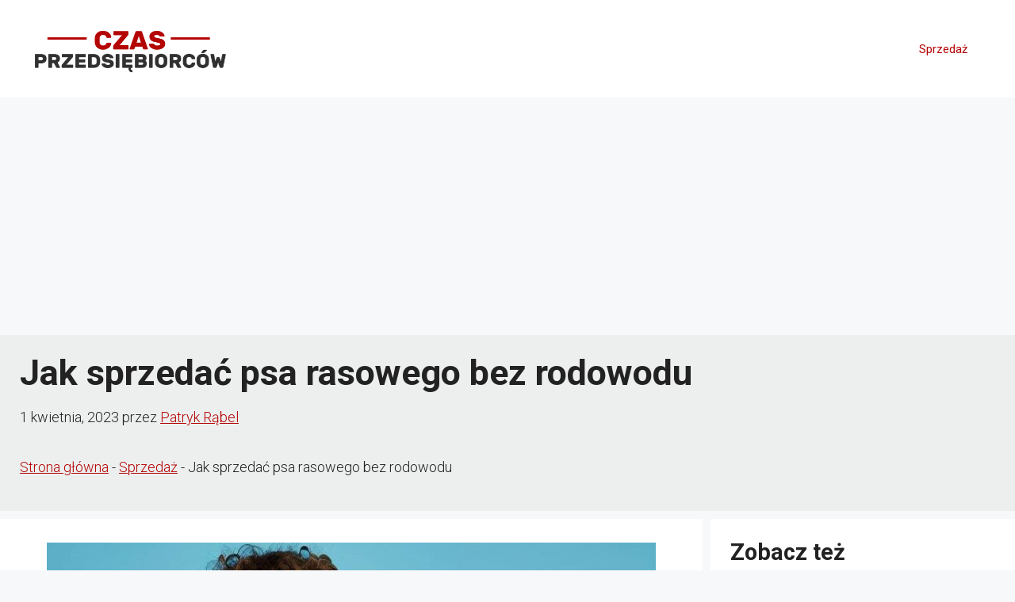

--- FILE ---
content_type: text/html; charset=utf-8
request_url: https://www.google.com/recaptcha/api2/aframe
body_size: 269
content:
<!DOCTYPE HTML><html><head><meta http-equiv="content-type" content="text/html; charset=UTF-8"></head><body><script nonce="6A2j3WV14fYzJk6e3PwwhQ">/** Anti-fraud and anti-abuse applications only. See google.com/recaptcha */ try{var clients={'sodar':'https://pagead2.googlesyndication.com/pagead/sodar?'};window.addEventListener("message",function(a){try{if(a.source===window.parent){var b=JSON.parse(a.data);var c=clients[b['id']];if(c){var d=document.createElement('img');d.src=c+b['params']+'&rc='+(localStorage.getItem("rc::a")?sessionStorage.getItem("rc::b"):"");window.document.body.appendChild(d);sessionStorage.setItem("rc::e",parseInt(sessionStorage.getItem("rc::e")||0)+1);localStorage.setItem("rc::h",'1768997012227');}}}catch(b){}});window.parent.postMessage("_grecaptcha_ready", "*");}catch(b){}</script></body></html>